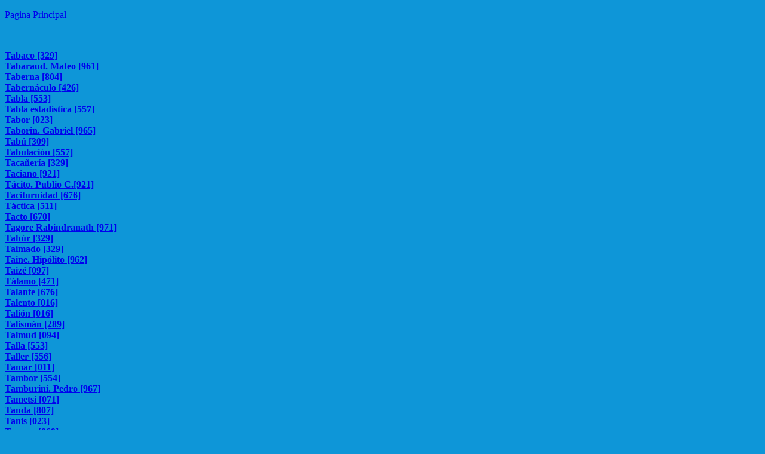

--- FILE ---
content_type: text/html
request_url: https://catequesis.lasalle.es/ZIndice/T.html
body_size: 5651
content:
<!DOCTYPE html PUBLIC "-//W3C//DTD XHTML 1.0 Transitional//EN" "http://www.w3.org/TR/xhtml1/DTD/xhtml1-transitional.dtd">
<html xmlns="http://www.w3.org/1999/xhtml">
<head>
<meta http-equiv="Content-Type" content="text/html; charset=iso-8859-1" />
<title>Documento sin t&iacute;tulo</title>
<style type="text/css">
<!--
body {
	background-color: #0E96D8;
}
-->
</style></head>

<body>
<p><a href="../index.html">Pagina Principal</a></p>
<p>&nbsp;</p>
<p><strong><a href="../T/Tabaco.html">Tabaco [329]</a></strong><br />
  <strong><a href="../T/Tabaraud Mateo.html">Tabaraud.  Mateo [961]</a></strong><br />
  <strong><a href="../T/Taberna.html">Taberna [804]</a></strong><br />
  <strong><a href="../T/Tabernaculo.html">Tabern&aacute;culo  [426]</a></strong><br />
  <strong><a href="../T/Tabla.html">Tabla [553]</a></strong><br />
  <strong><a href="../T/Tabla estadistica.html">Tabla  estad&iacute;stica [557]</a></strong><br />
  <strong><a href="../T/Tabor.html">Tabor [023]</a></strong><br />
  <strong><a href="../T/Taborin Gabriel.html">Taborin.  Gabriel [965]</a></strong><br />
  <strong><a href="../T/Tabu.html">Tab&uacute; [309]</a></strong><br />
  <strong><a href="../T/Tabulacion.html">Tabulaci&oacute;n  [557]</a></strong><br />
  <strong><a href="../T/Tacaneria.html">Taca&ntilde;er&iacute;a  [329]</a></strong><br />
  <strong><a href="../T/Taciano.html">Taciano [921]</a></strong><br />
  <strong><a href="../T/Tacito Publio Cornelio.html">T&aacute;cito.  Publio C.[921] </a></strong><br />
  <strong><a href="../T/Taciturnidad.html">Taciturnidad  [676]</a></strong><br />
  <strong><a href="../T/Tactica.html">T&aacute;ctica [511]</a></strong><br />
  <strong><a href="../T/Tacto.html">Tacto [670]</a></strong><br />
  <strong><a href="../T/Tagore Rabindranath.html">Tagore  Rabindranath [971]</a></strong><br />
  <strong><a href="../T/Tahur.html">Tah&uacute;r [329]</a></strong><br />
  <strong><a href="../T/Taimado.html">Taimado [329]</a></strong><br />
  <strong><a href="../T/Taine Hipolito.html">Taine. </a></strong><a href="../T/Taine Hipolito.html"><strong>Hip&oacute;lito [962]</strong></a><br />
  <strong><a href="../T/Taize.html">Taiz&eacute; [097]</a></strong><br />
  <strong><a href="../T/Talamo.html">T&aacute;lamo [471]</a></strong><br />
  <strong><a href="../T/Talante.html">Talante [676]</a></strong><br />
  <strong><a href="../T/Talento.html">Talento [016]</a></strong><br />
  <strong><a href="../T/Talion.html">Tali&oacute;n [016]</a></strong><br />
  <strong><a href="../T/Talisman.html">Talism&aacute;n  [289]</a></strong><br />
  <strong><a href="../T/Talmud.html">Talmud [094]</a></strong><br />
  <strong><a href="../T/Talla.html">Talla [553]</a></strong><br />
  <strong><a href="../T/Taller.html">Taller [556]</a></strong><br />
  <strong><a href="../T/Tamar.html">Tamar [011]</a></strong><br />
  <strong><a href="../T/Tambor.html">Tambor [554]</a></strong><br />
  <strong><a href="../T/Tamburini Pedro.html">Tamburini.  Pedro [967]</a></strong><br />
  <strong><a href="../T/Tametsi.html">Tametsi [071]</a></strong><br />
  <strong><a href="../T/Tanda.html">Tanda [807]</a></strong><br />
  <strong><a href="../T/Tanis.html">Tanis [023]</a></strong><br />
  <strong><a href="../T/Tanque.html">Tanque [069]</a></strong><br />
  <strong><a href="../T/Tantras.html">Tantras [092]</a></strong><br />
  <strong><a href="../T/Tantum ergo.html">Tantum ergo  [426]</a></strong><br />
  <strong><a href="../T/Taner.html">Ta&ntilde;er [554]</a></strong><br />
  <strong><a href="../T/Taoismo.html">Tao&iacute;smo [092]</a></strong><br />
  <strong><a href="../T/Tao te king.html">Tao-tse-king  [092]</a></strong><br />
  <strong><a href="../T/Tapia Pedro de.html">Tapia. </a></strong><a href="../T/Tapia Pedro de.html"><strong>Pedro de [955]</strong></a><br />
  <strong><a href="../T/Tapiz.html">Tapiz [553]</a></strong><br />
  <strong><a href="../T/Taquigrafia.html">Taquigraf&iacute;a  [552]</a></strong><br />
  <strong><a href="../T/Tara.html">Tara [092]</a></strong><br />
  <strong><a href="../T/Tardanza.html">Tardanza  [329]</a></strong><br />
  <strong><a href="../T/Targum.html">T&aacute;rgum [094]</a></strong><br />
  <strong><a href="../T/Tarot.html">Tarot [329]</a></strong><br />
  <strong><a href="../T/Tarsis.html">Tarsis [023]</a></strong><br />
  <strong><a href="../T/Tartajeo.html">Tartajeo  [529]</a></strong><br />
  <strong><a href="../T/Tartamudez.html">Tartamudez  [529]</a></strong><br />
  <br />
  <strong><a href="../T/Tauler Juan.html">Tauler. Juan  [943]</a></strong><br />
  <strong><a href="../T/Taumaturgo.html">Taumaturgo  [267]</a></strong><br />
  <strong><a href="../T/Tauromaquia.html">Tauromaquia  [353]</a></strong><br />
  <strong><a href="../T/Tautologia.html">Tautolog&iacute;a  [551]</a></strong><br />
  <strong><a href="../T/Taverna Jose.html">Taverna. Jos&eacute;  [967]</a></strong><br />
  <strong><a href="../T/Taxonomia.html">Taxonom&iacute;a  [552]</a></strong><br />
  <strong><a href="../T/Taylor Federico W.html">Taylor.  Federico W. [967]</a></strong><br />
  <strong><a href="../T/Tchaikowski Pedro Illich.html">Tchaikowski. </a></strong><a href="../T/Tchaikowski Pedro Illich.html"><strong>Pedro I. [967]</strong></a><br />
  <strong><a href="../T/Teamteaching.html">Team-teaching  [523]</a></strong><br />
  <strong><a href="../T/Teatinos.html">Teatinos [954]</a></strong><br />
  <strong><em><a href="../T/Teatro.html">Teatro [556]</a></em></strong> <br />
  <strong><a href="../T/Tebaida.html">Tebaida [924]</a></strong><br />
  <strong><a href="../T/Tebeo.html">Tebeo [553]</a></strong><br />
  <strong><a href="../T/Tecla Santa.html">Tecla. Santa  [922]</a></strong><br />
  <strong><a href="../T/Tecnicas.html">T&eacute;cnicas  [557]</a></strong><br />
  <strong><a href="../T/Tecnocracia.html">Tecnocracia  [800]</a></strong><br />
  <strong><em><a href="../T/Tecnologia educativa.html">Tecnolog&iacute;a  educativa [557]</a></em></strong> <br />
  <strong><a href="../T/Tecnologicos Lenguajes.html">TECNOL&Oacute;GICOS.&nbsp; Lenguajes [557]</a></strong><br />
  <strong><a href="../T/Technicolor.html">Technicolor  [553]</a></strong><br />
  <strong><em><a href="../T/Te Deum.html">Tedeum [486</a></em></strong><a href="../T/Te Deum.html">]</a><br />
  <strong><a href="../T/Tedio.html">Tedio [329]</a></strong><br />
  <strong><a href="../T/Teglatfalasar.html">Teglatfalasar  [012]</a></strong><br />
  <strong><em><a href="../T/Teilhard de Chardin Pierre.html">Teilhard de  Chardin. Pierre [971]</a></em></strong> <br />
  <strong><a href="../T/Teismo.html">Te&iacute;smo [220]</a></strong><br />
  <strong><a href="../T/Tejidos.html">Tejidos [553]</a></strong><br />
  <strong><a href="../T/Teleclub.html">Teleclub  [557]</a></strong><br />
  <strong><a href="../T/Telecomunicacion.html">Telecomunicaci&oacute;n  [557]</a></strong><br />
  <strong><a href="../T/Telefonia.html">Telefon&iacute;a  [557]</a></strong><br />
  <strong><a href="../T/Telegrafia.html">Telegraf&iacute;a  [557]</a></strong><br />
  <strong><a href="../T/Telematica.html">Telem&aacute;tica  [557]&nbsp; </a></strong><br />
  <strong><a href="../T/Teleologia.html">Teleolog&iacute;a  [510]</a></strong><br />
  <strong><a href="../T/Telepatia.html">Telepat&iacute;a  [550]</a></strong><br />
  <strong><a href="../T/Telequinesia.html">Telequinesia  [510]</a></strong><br />
  <strong><a href="../T/Telescopio.html">Telescopio  [557]</a></strong><br />
  <strong><em><a href="../T/Television.html">Televisi&oacute;n  [555]</a></em></strong> <br />
  <strong><a href="../T/Telex.html">Telex [557]</a></strong><br />
  <strong><a href="../T/Tell.html">Tell [110]</a></strong><br />
  <strong><a href="../T/Tellez Robles Matilde.html">T&eacute;llez  Robles. Matilde [967] </a></strong><br />
  <strong><a href="../T/Tellez Gabriel.html">T&eacute;llez. </a></strong><a href="../T/Tellez Gabriel.html"><strong>Gabriel [955]</strong></a><br />
  <strong><a href="../T/Tema.html">Tema [004]</a></strong><br />
  <strong><a href="../T/Temeridad.html">Temeridad  [329]</a></strong><br />
  <strong><em><a href="../T/Temor de Dios.html">Temor de Dios  [224]</a></em></strong> <br />
  <strong><a href="../T/Temperamento.html">Temperamento  [672]</a></strong><br />
  <strong><a href="../T/Templanza.html">Templanza  [327]</a></strong><br />
  <strong><em><a href="../T/Templarios.html">Templarios  [947]</a></em></strong> <br />
  <strong><em><a href="../T/Templo.html">Templo [483]</a></em></strong> <br />
  <strong><a href="../T/Temporas.html">T&eacute;mporas  [484]</a></strong><br />
  <strong><a href="../T/Tena Fernandez Juan.html">Tena  Fern&aacute;ndez. Juan&nbsp;&nbsp; [971]</a></strong><br />
  <strong><a href="../T/Tenacidad.html">Tenacidad  [326]</a></strong><br />
  <strong><a href="../T/Tendencia.html">Tendencia  [674]</a></strong><br />
  <strong><a href="../T/Tenebrismo.html">Tenebrismo  [553]</a></strong><br />
  <strong><a href="../T/Tenor.html">Tenor [554]</a></strong><br />
  <strong><a href="../T/Tenorio Pedro.html">Tenorio.  Pedro [951]</a></strong><br />
  <strong><a href="../T/Tension.html">Tensi&oacute;n [703]</a></strong><br />
  <strong><em><a href="../T/Tentacion.html">Tentaci&oacute;n  [431]</a></em></strong> <br />
  <strong><a href="../T/Tentaciones de  Jesus.html">Tentaciones  Jes&uacute;s [911]</a></strong><br />
  <strong><a href="../T/Teobaldo.html">Teobaldo [943]</a></strong><br />
  <strong><a href="../T/Teocracia.html">Teocracia  [229]</a></strong><br />
  <strong><a href="../T/Teodicea.html">Teodicea  [221]</a></strong><br />
  <strong><a href="../T/Teodoreto de Antioquia.html">Teodoreto  Antioqu&iacute;a [924]</a></strong><br />
  <strong><a href="../T/Teodoro Abad.html">Teodoro Abad  [924]</a></strong><br />
  <strong><a href="../T/Teodoro de Mopsuestia.html">Teodoro  Mopsuestia[925]</a></strong><br />
  <strong><a href="../T/Teodoro Studia.html">Teodoro  Studia [937]</a></strong><br />
  <strong><a href="../T/TeodosioCenobiarca.html">Teodosio,  cenobiarca. S. [923]</a></strong><br />
  <strong><em><a href="../T/Teofania.html">Teofan&iacute;a  [221]</a></em></strong> <br />
  <strong><a href="../T/TEOLOGIA.html">TEOLOGIA</a></strong><br />
  <strong><a href="../T/Teologo.html">Te&oacute;logo [202]</a></strong><br />
  <strong><em><a href="../T/Teoria.html">Teor&iacute;a [522]</a></em></strong> <br />
  <strong><em><a href="../T/Teosofia.html">Teosof&iacute;a  [209]</a></em></strong> <br />
  <strong><a href="../T/Terafim.html">Terafim [010]</a></strong><br />
  <strong><a href="../T/Teraj.html">Teraj [011]</a></strong><br />
  <strong><a href="../T/Terapeutas.html">Terapeutas  [707]</a></strong><br />
  <strong><em><a href="../T/Terapias.html">Terapias  [707]</a></em></strong> <br />
  <strong><a href="../T/Tercer Milenio.html">Tercer  Milenio [978]</a></strong><br />
  <strong><a href="../T/TERCERA EDAD.html">TERCERA EDAD  [661] </a></strong><br />
  <strong><a href="../T/Tercera Orden.html">Tercera Orden  [266]</a></strong><br />
  <strong><em><a href="../T/Teresa de Calcuta Beata.html">Teresa de  Calcuta.&nbsp; Beata [978]</a></em></strong> <br />
  <strong><em><a href="../T/Teresa de Jesus Santa.html">Teresa de  Jes&uacute;s Sta. [955]</a></em></strong> <br />
  <strong><a href="../T/Teresita N J Santa.html">Teresita del  Ni&ntilde;o Jes&uacute;s. Santa [967]</a></strong><br />
  <strong><a href="../T/Tergiversar.html">Tergiversar  [389]</a></strong><br />
  <strong><a href="../T/Terman Lewis.html">Terman. Lewis  M. [971]</a></strong><br />
  <strong><a href="../T/Termino.html">T&eacute;rmino [551]</a></strong><br />
  <strong><a href="../T/Terno.html">Terno [477]</a></strong><br />
  <strong><a href="../T/Ternura.html">Ternura [675]</a></strong><br />
  <strong><a href="../T/Terremoto.html">Terremoto  [992]</a></strong><br />
  <strong><a href="../T/Terrenal Paraiso.html">Terrenal.  Para&iacute;so [011]</a></strong><br />
  <strong><a href="../T/Terror.html">Terror [770]</a></strong><br />
  <strong><a href="../T/Terrorismo.html">Terrorismo  [359]</a></strong><br />
  <strong><a href="../T/Tertio Millenio adveniente.html">Tertio  millenio&nbsp; adveniente [072]&nbsp; </a></strong><br />
  <strong><a href="../T/Tertulia.html">Tertulia  [551]</a></strong><br />
  <strong><em><a href="../T/Tertuliano.html">Tertuliano  [923]</a></em></strong> <br />
  <strong><a href="../T/Tesalonica.html">Tesal&oacute;nica  [023]</a></strong><br />
  <strong><a href="../T/Tesalonicenses.html">Tesalonicenses  [914]</a></strong><br />
  <strong><a href="../T/Tesis.html">Tesis [522]</a></strong><br />
  <strong><a href="../T/Tesoro.html">Tesoro [471]</a></strong><br />
  <strong><a href="../T/Test.html">Test [536]</a></strong><br />
  <strong><a href="../T/Testaferro.html">Testaferro  [801]</a></strong><br />
  <strong><a href="../T/Testamento.html">Testamento  [010]</a></strong><br />
  <strong><a href="../T/Testar.html">Testar [801]</a></strong><br />
  <strong><a href="../T/Testarudez.html">Testarudez  [679]</a></strong><br />
  <strong><a href="../T/Testigo.html">Testigo [151]</a></strong><br />
  <strong><a href="../T/Testigos de Jeova.html">Testigos de  Jehov&aacute; [209]</a></strong><br />
  <strong><a href="../T/Testimonio.html">Testimonio  [801]</a></strong><br />
  <strong><a href="../T/Tetragrama.html">Tetragrama  [553]</a></strong><br />
  <strong><a href="../T/Tetramorfos.html">Tetramorfos  [553]</a></strong><br />
  <strong><a href="../T/Tetrarca.html">Tetrarca  [912]</a></strong><br />
  <strong><a href="../T/Tetzel Juan.html">Tetzel. Juan  [955]</a></strong><br />
  <strong><a href="../T/Teurgia.html">Teurgia [229]</a></strong><br />
  <strong><a href="../T/Textos de religion.html">Textos de  religi&oacute;n [562]</a></strong><br />
  <strong><a href="../T/Theotokopulos Domingo.html">Theotokopulos.&nbsp; Domingo&nbsp;  [954]</a></strong><br />
  <strong><a href="../T/Thorndike Edward Lee.html">Thorndike.  Edward L. [971]</a></strong><br />
  <strong><a href="../T/Thot.html">Thot [092]</a></strong><br />
  <strong><a href="../T/Thurstone Luis.html">Thurstone. Luis L. [971]</a></strong><br />
  <strong><a href="../T/Tiara.html">Tiara [471]</a></strong><br />
  <strong><a href="../T/Tiberias.html">Tiberias  [023]</a></strong><br />
  <strong><a href="../T/Tiberio Claudio Neron.html">Tiberio.  Claudio [910]</a></strong><br />
  <strong><a href="../T/Tibieza.html">Tibieza [329]</a></strong><br />
  <strong><a href="../T/Tic.html">Tic [675]</a></strong><br />
  <strong><em><a href="../T/Tiempo.html">Tiempo [022]</a></em></strong> <br />
  <strong><a href="../T/Tiempo Libre.html">Tiempo libre  [544]</a></strong><br />
  <strong><a href="../T/Tienda.html">Tienda [010]</a></strong><br />
  <strong><a href="../T/Tiepolo Juan Bautista.html">Ti&eacute;polo. Juan  Bta. </a></strong><a href="../T/Tiepolo Juan Bautista.html"><strong>[956]</strong></a><br />
  <strong><em><a href="../T/Tierra.html">Tierra [800]</a></em></strong> <br />
  <strong><a href="../T/Tigris.html">Tigris [023]</a></strong><br />
  <strong><a href="../T/Tillich Paul.html">Tillich. </a></strong><a href="../T/Tillich Paul.html"><strong>Paul [971]</strong></a><br />
  <strong><a href="../T/Tillman Klemens.html">Tillman. </a></strong><a href="../T/Tillman Klemens.html"><strong>Klemens.&nbsp; [971]</strong></a><br />
  <strong><a href="../T/Timbal.html">Timbal [564]</a></strong><br />
  <strong><a href="../T/Timidez.html">Timidez [679]</a></strong><br />
  <strong><a href="../T/Timo.html">Timo [379]</a></strong><br />
  <strong><a href="../T/Timon David Jose Maria.html">Timon-David. Jos&eacute; M</a></strong><a href="../T/Timon David Jose Maria.html"><strong> [967]</strong></a><br />
  <strong><a href="../T/Timoteo.html">Timoteo [914]</a></strong><br />
  <strong><a href="../T/Timpano.html">T&iacute;mpano [553]</a></strong><br />
  <strong><a href="../T/Tinieblas.html">Tinieblas  [912]</a></strong><br />
  <strong><a href="../T/Tintoretto Jacobo Robusti.html">Tintoretto  [955]</a></strong><br />
  <strong><a href="../T/Tiple.html">Tiple [551]</a></strong><br />
  <strong><a href="../T/Tipo.html">Tipo [911]</a></strong><br />
  <strong><a href="../T/Tipografia.html">Tipograf&iacute;a  [562]</a></strong><br />
  <strong><a href="../T/Tipologia.html">Tipolog&iacute;a  [500]</a></strong><br />
  <strong><a href="../T/Tirania.html">Tiran&iacute;a [349]</a></strong><br />
  <strong><a href="../T/Tiranicidio.html">Tiranicidio  [359]</a></strong><br />
  <strong><a href="../T/Tiro.html">Tiro [023]</a></strong><br />
  <strong><a href="../T/Tirso de Molina.html">Tirso de  Molina [955]</a></strong><br />
  <strong><a href="../T/Titan.html">Tit&aacute;n [091]</a></strong><br />
  <strong><a href="../T/Titeres.html">T&iacute;teres [553]</a></strong><br />
  <strong><a href="../T/Tito Apostol.html">Tito Ap&oacute;stol  [914]</a></strong><br />
  <strong><a href="../T/Tito Flavio.html">Tito Flavio  [910]</a></strong><br />
  <strong><a href="../T/Tito Livio.html">Tito Livio  [910]</a></strong><br />
  <strong><a href="../T/Tiziano Vecellino.html">Tiziano  Vecellio [954]</a></strong><br />
  <strong><a href="../T/Tobias.html">Tob&iacute;as [015]</a></strong><br />
  <strong><a href="../T/Tocata.html">Tocata [554]</a></strong><br />
  <strong><a href="../T/Todos los Santos.html">Todos los  Santos [484]</a></strong><br />
  <strong><a href="../T/Toffler Alvin.html">Toffler. Alvin [978]</a></strong><br />
  <strong><a href="../T/Toga.html">Toga [471]</a></strong><br />
  <strong><a href="../T/Toledo Concilios de.html">Toledo.  Concilios de [934]</a></strong><br />
  <strong><a href="../T/Tolerancia.html">Tolerancia  [327]&nbsp;&nbsp; </a></strong><br />
  <strong><a href="../T/Tolomeo.html">Tolomeo [012]</a></strong><br />
  <strong><em><a href="../T/Tolstoi Leon.html">Tolstoi. Le&oacute;n  [967]</a></em></strong> <br />
  <strong><a href="../T/Tomas Becket Santo.html">Tom&aacute;s Becket. </a></strong><a href="../T/Tomas Becket Santo.html"><strong>Sto. [942]</strong></a><br />
  <strong><em><a href="../T/Tomas de Aquino Santo.html">Tom&aacute;s de  Aquino. </a></em></strong><a href="../T/Tomas de Aquino Santo.html"><strong><em>San [946]</em></strong> </a><br />
  <strong><a href="../T/Tomas Apostol.html">Tom&aacute;s.  Ap&oacute;stol [911]</a></strong><br />
  <strong><a href="../T/Tomismo.html">Tomismo [946]</a></strong><br />
  <strong><a href="../T/Tomo.html">Tomo [552]</a></strong><br />
  <strong><a href="../T/Tonada.html">Tonada [554]</a></strong><br />
  <strong><a href="../T/Tono.html">Tono [554]</a></strong><br />
  <strong><a href="../T/Tonsura.html">Tonsura [442]</a></strong><br />
  <strong><a href="../T/Tontera.html">Tontera [673]</a></strong><br />
  <strong><a href="../T/Torah.html">Tor&aacute;h [011]</a></strong><br />
  <strong><a href="../T/Torbellino.html">Torbellino  [551]</a></strong><br />
  <strong><a href="../T/Toreo.html">Toreo [359]</a></strong><br />
  <strong><a href="../T/Toribio de Velasco.html">Toribio de  Velasco [967]</a></strong><br />
  <strong><a href="../T/Toribio Mogrovejo Santo.html">Toribio  Mogrovejo. Sto. [957]</a></strong><br />
  <strong><a href="../T/Tormento.html">Tormento  [359]</a></strong><br />
  <strong><a href="../T/Tornavoz.html">Tornavoz  [471]</a></strong><br />
  <strong><a href="../T/Torneo.html">Torneo [359]</a></strong><br />
  <strong><a href="../T/Torno.html">Torno [471]</a></strong><br />
  <strong><a href="../T/Torpedo humano.html">Torpedo  humano [359] </a></strong><br />
  <strong><a href="../T/Torpeza.html">Torpeza [673]</a></strong><br />
  <strong><em><a href="../T/Torquemada Tomas de.html">Torquemada.  Tom&aacute;s de [54]</a></em></strong> <br />
  <strong><a href="../T/Torralba Luisa.html">Torralba.  Luisa [971]</a></strong><br />
  <strong><a href="../T/Torras y Bages Jose.html">Torras y  Bages. Jos&eacute; [967]</a></strong><br />
  <strong><a href="../T/Torre de Babel.html">Torre de  Babel [011]</a></strong><br />
  <strong><a href="../T/Torrence Eduardo Paul.html">Torrence. E.  Paul [971]</a></strong><br />
  <strong><a href="../T/TorresStaSoledad.html">Torres  Acosta. Sta. Soledad [967]</a></strong><br />
  <strong><a href="../T/Torres Amat Felix.html">Torres Amat.  F&eacute;lix [967]</a></strong><br />
  <strong><a href="../T/Torres Morales Santa Genoveva.html">Torres  Morales. Santa Genoveva. [971]</a></strong><br />
  <strong><a href="../T/Torres Alonso de.html">Torres.  Alonso de [967]</a></strong><br />
  <strong><a href="../T/Torres Jose.html">Torres. Jos&eacute;  [967]</a></strong><br />
  <strong><a href="../T/Torres Juan de.html">Torres. Juan  de [955]</a></strong><br />
  <strong><a href="../T/Tortura.html">Tortura [359]</a></strong><br />
  <strong><a href="../T/Tosquedad.html">Tosquedad  [329]</a></strong><br />
  <strong><a href="../T/Totalitarismo.html">Totalitarismo&nbsp; [082]</a></strong><br />
  <strong><a href="../T/Totem.html">Totem [209]</a></strong><br />
  <strong><a href="../T/Totemismo.html">Totemismo  [209]</a></strong><br />
  <strong><a href="../T/Tous y Soler Jose.html">Tous y Soler  Jos&eacute;&nbsp; [967]</a></strong><br />
  <strong><a href="../T/Toxicomania.html">Toxicoman&iacute;a  [359]</a></strong><br />
  <strong><a href="../T/Toynbee Arnoldo.html">Toynbee.  Arnoldo J. [971]</a></strong><br />
  <strong><a href="../T/Tozudez.html">Tozudez [329]</a></strong><br />
  <strong><a href="../T/Trabajo.html">TRABAJO [872]</a></strong><br />
  <strong><a href="../T/Trabajo de grupo.html">Trabajo de  grupo [523] [556]</a></strong><br />
  <strong><a href="../T/Trabajo de investigacion.html">Trabajo de  investigaci&oacute;n [571]</a></strong><br />
  <strong><a href="../T/Trabajo escolar.html">Trabajo  escolar [523]</a></strong><br />
  <strong><a href="../T/Trabas.html">Trabas [811]</a></strong><br />
  <strong><a href="../T/Trabucaire.html">Trabucaire  [379]</a></strong><br />
  <strong><a href="../T/Tracto.html">Tracto [422]</a></strong><br />
  <strong><a href="../T/Trade Union.html">Trade Uni&oacute;n  [812]</a></strong><br />
  <strong><a href="../T/TRADICION.html">TRADICI&Oacute;N  [204][024]</a></strong><br />
  <strong><a href="../T/Tradicionalismo.html">Tradicionalismo  [024]</a></strong><br />
  <strong><a href="../T/Traduccion.html">Traducci&oacute;n  [551]</a></strong><br />
  <strong><a href="../T/Traduccionismo.html">Traduccionismo  [271]</a></strong><br />
  <strong><em><a href="../T/Traductores de Toledo.html">Traductores  de Toledo [941]</a></em></strong> <br />
  <strong><a href="../T/Trafico.html">Tr&aacute;fico [812]</a></strong><br />
  <strong><a href="../T/Tragedia.html">Tragedia  [556]</a></strong><br />
  <strong><a href="../T/Traicion.html">Traici&oacute;n  [389]</a></strong><br />
  <strong><a href="../T/Training group.html">Training-group [556]</a></strong><br />
  <strong><a href="../T/Trajano Marco Ulpio.html">Trajano. </a></strong><a href="../T/Trajano Marco Ulpio.html"><strong>Marco Ulpio [910]</strong></a><br />
  <strong><a href="../T/Trama.html">Trama [801]</a></strong><br />
  <strong><a href="../T/Tramite.html">Tr&aacute;mite [813]</a></strong><br />
  <strong><a href="../T/Tramoya.html">Tramoya [556]</a></strong><br />
  <strong><a href="../T/Trampa.html">Trampa [389]</a></strong><br />
  <strong><a href="../T/Trance.html">Trance [673]</a></strong><br />
  <strong><a href="../T/Tranquilidad.html">Tranquilidad  [327]</a></strong><br />
  <strong><a href="../T/Tranquilizantes.html">Tranquilizantes  [707]</a></strong><br />
<strong><a href="../T/Transaccion.html">Transacci&oacute;n  [801]</a></strong></p>
<p><strong><em><a href="../T/Transaccional Analisis.html">Transaccional.  An&aacute;lisis [707]</a></em></strong> <br />
  <strong><a href="../T/Transcendencia.html">TRANSCENDENCIA  [278]</a></strong><br />
  <strong><a href="../T/Transepto.html">Transepto  [471]</a></strong><br />
  <strong><a href="../T/Transeuntes.html">Transe&uacute;ntes  [874]</a></strong><br />
  <strong><a href="../T/Transexualidad.html">Transexualidad  [349]</a></strong><br />
  <strong><a href="../T/Transferencia.html">Transferencia  [556]</a></strong><br />
  <strong><a href="../T/Transfiguracion.html">Transfiguraci&oacute;n  [244]</a></strong><br />
  <strong><a href="../T/Transfixion.html">Transfixi&oacute;n  [245]</a></strong><br />
  <strong><a href="../T/Transformacion.html">Transformaci&oacute;n  [801]</a></strong><br />
  <strong><a href="../T/Transformismo.html">Transformismo  [272]</a></strong><br />
  <strong><a href="../T/Transfuga.html">Tr&aacute;nsfuga  [389]</a></strong><br />
  <strong><a href="../T/Transfusion.html">Transfusi&oacute;n  [272]</a></strong><br />
  <strong><a href="../T/Transgresion.html">Transgresi&oacute;n  [303]</a></strong><br />
  <strong><a href="../T/Transicion.html">Transici&oacute;n  [802]</a></strong><br />
  <strong><a href="../T/Transistor.html">Transistor  [557]</a></strong><br />
  <strong><a href="../T/Transmision.html">Transmisi&oacute;n  [550]</a></strong><br />
  <strong><a href="../T/Transparencia.html">Transparencia  [550]</a></strong><br />
  <strong><a href="../T/Transplantes.html">Transplantes  [342]</a></strong><br />
  <strong><a href="../T/Transubstanciacion.html">Transubstanciaci&oacute;n  [424]</a></strong><br />
  <strong><a href="../T/Transversales ejes.html">Transversales  ejes [505]</a></strong><br />
  <strong><a href="../T/Trapenses.html">Trapenses  [266]</a></strong><br />
  <strong><a href="../T/Trascendentalismo.html">Trascendentalismo  [271]</a></strong><br />
  <strong><a href="../T/Trascripcion.html">Trascripci&oacute;n  [552]</a></strong><br />
  <strong><a href="../T/Traslocacion.html">Traslocaci&oacute;n  [267]</a></strong><br />
  <strong><a href="../T/Trastorno.html">Trastorno  [761]</a></strong><br />
  <strong><a href="../T/Trastornos mentales.html">Trastornos  mentales [761]</a></strong><br />
  <strong><a href="../T/Trasverberacion.html">Trasverberaci&oacute;n  [267]</a></strong><br />
  <strong><a href="../T/Trata de blancas.html">Trata de  blancas [349]</a></strong><br />
  <strong><a href="../T/Tratado.html">Tratado [801]</a></strong><br />
  <strong><a href="../T/Tratamiento.html">Tratamiento  [801]</a></strong><br />
  <strong><a href="../T/Trato.html">Trato [676]</a></strong><br />
  <strong><a href="../T/Trauma.html">Trauma [772]</a></strong><br />
  <strong><a href="../T/Travestismo.html">Travestismo  [771]</a></strong><br />
  <strong><a href="../T/Travesura.html">Travesura  [761]</a></strong><br />
  <strong><a href="../T/Trayectoria.html">Trayectoria  [800</a>]</strong><br />
  <strong><a href="../T/Trece.html">Trece [389]</a></strong><br />
  <strong><a href="../T/Tredecim anni.html">Tredecim anni  [072]</a></strong><br />
  <strong><a href="../T/Tregua de Dios.html">Tregua de  Dios [940]</a></strong><br />
  <strong><em><a href="../T/30 anos Guerra de.html">Treinta a&ntilde;os.  Guerra [950]</a></em></strong> <br />
  <strong><a href="../T/Trenci Jacobo de.html">Trenci Jacobo  de [955]</a></strong><br />
  <strong><a href="../T/Trento Concilio  de.html">Trento.  Concilio [955]</a></strong><br />
  <strong><a href="../T/Triada.html">Triada [558]</a></strong><br />
  <strong><a href="../T/Tribadismo.html">Tribadismo  [369]</a></strong><a href="../T/Tribadismo.html"><br />
  </a><strong><a href="../T/Tribu.html">Tribu [803]</a></strong><br />
  <strong><a href="../T/Tribulacion.html">Tribulaci&oacute;n  [703]</a></strong><br />
  <strong><a href="../T/Tribuna.html">Tribuna [551]</a></strong><br />
  <strong><a href="../T/Tribunal.html">Tribunal  [371]</a></strong><br />
<strong><a href="../T/Tribus circiter.html">Tribus  circiter [072]</a></strong></p>
<p><strong><a href="../T/Tributo.html">Tributo [851]</a></strong><br />
    <strong><a href="../T/Triclinio.html">Triclinio  [556]</a></strong><br />
    <strong><a href="../T/Tricotomia.html">Tricotom&iacute;a  [552]&nbsp; </a></strong><br />
    <strong><a href="../T/Triduo.html">Triduo [484]</a></strong><br />
    <strong><a href="../T/Trienio.html">Trienio [484]</a></strong><br />
    <strong><a href="../T/Trigault Nicolas.html">Trigault.  Nicol&aacute;s [955]</a></strong><br />
    <strong><em><a href="../T/Trigo.html">Trigo [422]</a></em></strong> <br />
    <strong><a href="../T/Trilogia.html">Trilog&iacute;a  [552]</a></strong><br />
    <strong><a href="../T/Trillar.html">Trillar [906]</a></strong><br />
    <strong><a href="../T/Trimurti.html">Trimurti  [092]</a></strong><br />
    <strong><a href="../T/Trine Rodolfo.html">Trine.  Rodolfo [971]</a></strong><br />
    <strong><a href="../T/TRINIDAD SANTISIMA.html">TRINIDAD.  STMA. [228]</a></strong><br />
    <strong><a href="../T/Trinitarios.html">Trinitarios  [266]</a></strong><br />
    <strong><a href="../T/Trio.html">Tr&iacute;o [806]</a></strong><br />
    <strong><a href="../T/Triptico.html">Tr&iacute;ptico  [553]</a></strong><br />
    <strong><a href="../T/Trisagio.html">Trisagio  [228]</a></strong><br />
    <strong><a href="../T/Tristeza.html">Tristeza  [761]</a></strong><br />
    <strong><a href="../T/Triteismo.html">Trite&iacute;smo  [229]</a></strong><br />
    <strong><a href="../T/Triunfo.html">Triunfo [903]</a></strong><br />
    <strong><a href="../T/Triunviro.html">Triunviro  [910]</a></strong><br />
    <strong><a href="../T/Trivialidad.html">Trivialidad [329]</a></strong><br />
    <strong><a href="../T/Trivium.html">Trivium [808]</a></strong><br />
    <strong><a href="../T/Trofeo.html">Trofeo [471]</a></strong><br />
    <strong><a href="../T/Troglodita.html">Troglodita  [329]</a></strong><br />
    <strong><a href="../T/Trombon.html">Tromb&oacute;n [554]</a></strong><br />
    <strong><a href="../T/Trompeta.html">Trompeta  [554]</a></strong><br />
    <strong><a href="../T/Trono.html">Trono [471]</a></strong><br />
    <strong><a href="../T/Tropelia.html">Tropel&iacute;a  [329]</a></strong><br />
    <strong><a href="../T/Trotski Leon.html">Trotski. Le&oacute;n  D. [969]</a></strong><br />
    <strong><a href="../T/Trovador.html">Trovador [551]</a></strong><br />
    <strong><a href="../T/Truco.html">Truco [556]</a></strong><br />
    <strong><a href="../T/Truhan.html">Truh&aacute;n [379]</a></strong><br />
    <strong><a href="../T/Trullas Soler Mercedes.html">Trullas.  Mercedes [961]</a></strong><br />
    <strong><a href="../T/Trust.html">Trust [807]</a></strong><br />
    <strong><a href="../T/Tuba.html">Tuba [554]</a></strong><br />
    <strong><a href="../T/Tubinga Universidad de.html">Tubinga.  Universidad de [032]</a></strong><br />
    <strong><a href="../T/Tuciorismo.html">Tuciorismo  [301]</a></strong><br />
    <strong><a href="../T/Tumba.html">Tumba [460]</a></strong><br />
    <strong><a href="../T/Tumulo.html">T&uacute;mulo [460]</a></strong><br />
    <strong><a href="../T/Tumulto.html">Tumulto [551]</a></strong><br />
    <strong><a href="../T/Tunica.html">T&uacute;nica [471]</a></strong><br />
    <strong><a href="../T/Tura Cosme.html">Tura. Cosme [955]</a></strong><br />
    <strong><a href="../T/Turba.html">Turba [701]</a></strong><br />
    <strong><a href="../T/Turbacion.html">Turbaci&oacute;n  [703]</a></strong><br />
    <strong><a href="../T/Turbulencia.html">Turbulencia  [703]</a></strong><br />
    <strong><a href="../T/Turgot Roberto.html">Turgot. Roberto S. [962]</a></strong><br />
    <strong><em><a href="../T/Turismo.html">Turismo [807]</a></em></strong> <br />
    <strong><a href="../T/Turmeda Anselmo.html">Turmeda.  Anselmo [958]</a></strong><br />
    <strong><a href="../T/Turrentini Miguel.html">Turrentini.  Miguel [953]&nbsp; </a></strong><br />
    <strong><a href="../T/Tusquets Joan.html">Tusquets.  Joan [971]</a></strong><br />
    <strong><a href="../T/Tutela.html">Tutela [801]</a></strong><br />
    <strong><a href="../T/Tutmosis III.html">Tutmosis III  [901]</a></strong><br />
    <strong><em><a href="../T/Tutoria.html">Tutor&iacute;a [502]</a></em></strong> <br />
<strong><a href="../T/Twardowsi Kazimierz.html">Twardowsi.  Kazimierz [971]</a></strong></p>
<p>&nbsp;</p>
<p><a href="../index.html">Pagina Principal </a></p>
</body>
</html>
